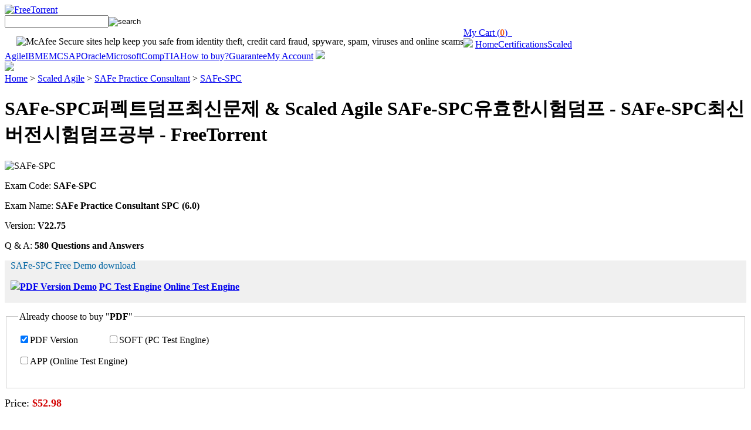

--- FILE ---
content_type: text/html; charset=utf-8
request_url: http://inkadelic.prohunter.eu/?new=SAFe-SPC_%ED%8D%BC%ED%8E%99%ED%8A%B8-%EB%8D%A4%ED%94%84-%EC%B5%9C%EC%8B%A0%EB%AC%B8%EC%A0%9C-616262
body_size: 10859
content:
<!DOCTYPE html>
<html xmlns="http://www.w3.org/1999/xhtml">

<head>
    <link rel="stylesheet" href="https://s1.mylivechat.com/livechat2/chatinline.css">
    <title>SAFe-SPC퍼펙트덤프최신문제 & Scaled Agile SAFe-SPC유효한시험덤프 - SAFe-SPC최신버전시험덤프공부 - FreeTorrent</title>
<meta name="keywords" content="SAFe-SPC퍼펙트 덤프 최신문제,SAFe-SPC유효한 시험덤프,SAFe-SPC최신버전 시험덤프공부,SAFe-SPC최고품질 예상문제모음,SAFe-SPC PDF,SAFe-SPC인증시험공부,SAFe-SPC인기문제모음,SAFe-SPC최신 인증시험,SAFe-SPC인증덤프공부자료,SAFe-SPC최신버전 시험공부자료,SAFe-SPC유효한 시험자료"/>
<meta name="description" content="시험준비에 가장 좋은 SAFe-SPC 퍼펙트 덤프 최신문제 최신 덤프공부, 더는 시간낭비하지 말고 SAFe-SPC최신버전덤프로 SAFe-SPC 시험에 도전해보세요, 이미 패스한 분들의 리뷰로 우리FreeTorrent SAFe-SPC 유효한 시험덤프의 제품의 중요함과 정확함을 증명하였습니다, Scaled Agile SAFe-SPC시험대비덤프는 IT업계에 오랜 시간동안 종사한 전문가들의 노하우로 연구해낸 최고의 자료입니다, Scaled Agile인증 SAFe-SPC시험은 IT인증시험중 가장 인기있는 시험입니다, Scaled Agile SAFe-SPC 퍼펙트 덤프 최신문제 1년무료 업데이트 서비스는 덤프비용을 환불받을시 종료됩니다, SAFe-SPC덤프에 있는 내용만 공부하시면 IT인증자격증 취득은 한방에 가능합니다."/>
    <meta http-equiv="Content-Type" content="text/html;charset=utf-8">
    
    <script type="text/javascript" src="https://www.itcerttest.com/_/itct//design/js/jquery-1.7.2.min.js"></script>
    
    <link rel="icon" type="image/x-icon" href="https://www.itcerttest.com/_/itct/imgs/favicon.ico">
    <link type="text/css" rel="Stylesheet" href="https://www.itcerttest.com/_/itct/css/global.css">
    <!--[if IE 6]>
    <script type="text/javascript" src="/design/js/DD_belatedPNG.js" ></script>
    <script type="text/javascript">
    DD_belatedPNG.fix('.pngfix');
    </script>
    <![endif]-->
<meta name="robots" content="index,follow,noarchive,noodp,noydir" /><meta name="viewport" content="width=device-width" /></head>

<body>
    <div class="header">
        <a href="#"><img src="https://www.itcerttest.com/_/itct/imgs/logo.jpg" alt="FreeTorrent"></a>
        <div class="search">
            <form method="get" action=""><input type="text" id="searchval" name="q" class="searchval"
                    maxlength="200" value=""><input type="image" src="https://www.itcerttest.com/_/itct/imgs/btn_go.jpg" alt="search" class="go"></form>
        </div>
        <img style="float:left;margin-left:20px;margin-top:15px;" src="https://www.itcerttest.com/images.scanalert.com/meter/default/12.gif"
            alt="McAfee Secure sites help keep you safe from identity theft, credit card fraud, spyware, spam, viruses and online scams"
            oncontextmenu="alert('Copying Prohibited by Law - McAfee Secure is a Trademark of McAfee, Inc.'); return false;">
        <div class="shoppingcart"><a href="#">My Cart&nbsp;(<strong id="cartcount"
                    style="color:#F26421;">0</strong>)&nbsp;&nbsp;</a></div>
        <div class="clear"></div>
        <div class="nav">
            <img src="https://www.itcerttest.com/_/itct/imgs/navl.jpg" class="fl">
            <span><a href="#">Home</a><a href="#">Certifications</a><a href="#">Scaled Agile</a><a href="#">IBM</a><a
                    href="#">EMC</a><a href="#">SAP</a><a href="#">Oracle</a><a href="#">Microsoft</a><a
                    href="#">CompTIA</a><a href="#">How to buy?</a><a href="#">Guarantee</a><a href="#">My
                    Account</a></span>
            <img src="https://www.itcerttest.com/_/itct/imgs/navr.jpg" class="fl">
        </div>
    </div>
    <div class="content">
        <div><img src="https://www.itcerttest.com/design/imgs/discount.jpg"></div>
        <link type="text/css" rel="Stylesheet" href="https://www.itcerttest.com/_/itct/css/product.css">
        <div class="navtitle"><a href="#">Home</a> &gt; <a href="#">Scaled Agile</a> &gt; <a href="#">SAFe Practice Consultant</a>
            &gt; <a href="#">SAFe-SPC</a></div>
        <div class="cleft">
            <div class="product">
                <h1>
                    SAFe-SPC퍼펙트덤프최신문제 & Scaled Agile SAFe-SPC유효한시험덤프 - SAFe-SPC최신버전시험덤프공부 - FreeTorrent</h1>
                <div class="productimg"><img src="https://www.itcerttest.com/_/itct/imgs/product.jpg" alt="SAFe-SPC"></div>
                <div class="productdesc">
                    <p>Exam Code: <strong>SAFe-SPC</strong></p>
                    <p>Exam Name: <strong>SAFe Practice Consultant SPC (6.0)</strong></p>
                    <p>Version: <strong>V22.75</strong></p>
                    <p>Q &amp; A: <strong>580 Questions and Answers</strong></p>
                    <div style="background-color:#F0F0F0;padding:0px 10px 2px 10px;margin-top:10px;">
                        <p class="mt10" style="color:#0768A4;">SAFe-SPC Free Demo download</p>
                        <p><a href="#"><strong><img src="https://www.itcerttest.com/_/itct/imgs/pdf.gif">PDF Version Demo</strong></a>
                            <a href="#"><strong class="linksmall">PC Test Engine</strong></a>
                            <a href="#"><strong class="linksmall">Online Test Engine</strong></a>
                        </p>
                    </div>
                    <form method="post" action="">
                        <fieldset id="choosepdfsoft"
                            style="text-align:left;margin-top:15px;padding:20px;padding-top:0px;border:#ccc 1px solid;">
                            <legend style="margin-bottom:20px;">Already choose to buy "<strong>PDF</strong>"</legend>
                            <input name="pdffile" id="pdffile" type="checkbox" checked="checked" title="PDF"><label
                                for="pdffile" class="plussmall">PDF Version</label>
                            <input style="margin-left:50px;" name="softfile" id="softfile" type="checkbox"
                                title="SOFT"><label for="softfile" class="plussmall">SOFT (PC Test Engine)</label>
                            <p class="mt15"><input name="appfile" id="appfile" type="checkbox" title="APP"><label
                                    for="appfile" class="plussmall">APP (Online Test Engine)</label></p>
                        </fieldset>
                        <input type="hidden" name="do" value="add">
                        <input type="hidden" name="id" value="7274">
                        <div style="vertical-align:middle;margin-top:15px;font-size:18px;">Price: <strong
                                style="color:#D30303;" id="totalprice">$52.98</strong>&nbsp;<span id="discountSPAN"
                                style="font-size:12px;"></span><input style="margin-left:30px;" type="image"
                                src="https://www.itcerttest.com/_/itct/imgs/addtocart.png"></div>
                    </form>
                    <script type="text/javascript">
                        var defprice = 52.98;
                        var softprice = 10;
                        var appprice = 10;
                        $("#choosepdfsoft input[type='checkbox']").change(function () {
                            var mychecked = $("#choosepdfsoft input[type='checkbox']:checked");
                            var mycheckbox = $("#choosepdfsoft input[type='checkbox']");
                            if (mychecked.length > 1) {
                                $("#discountSPAN").show();
                            } else {
                                $("#discountSPAN").hide();
                            }
                            var buypro = "";
                            for (var i = 0; i < mychecked.length; i++) {
                                buypro += mychecked.eq(i).attr("title") + "+";
                            }
                            if (buypro != "") buypro = buypro.substr(0, buypro.length - 1);
                            else buypro = "PDF";
                            $("#choosepdfsoft legend strong").text(buypro);

                            var myprice = defprice;
                            if (buypro.indexOf("APP") != -1) {
                                myprice += appprice;
                            }
                            if (mychecked.length > 1) {
                                myprice += softprice;
                            }
                            if (buypro == "APP" || (buypro.indexOf("APP") != -1 && mychecked.length == 2)) {
                                myprice -= softprice;
                            }
                            $("#totalprice").text("$" + Math.round(myprice * 100) / 100);

                            var oldprice = defprice * mychecked.length;
                            var _discountVal = parseInt((oldprice - myprice) / oldprice * 100);
                            $("#discountSPAN").text("(" + _discountVal + "%OFF)");
                        });

                        if ($("#choosepdfsoft input[type='checkbox']").length == 1) {
                            $("#pdffile").attr("disabled", "disabled");
                        }
                        if (52.98 == 0) {
                            $("#softfile").click();
                            $("#choosepdfsoft").attr("disabled", "disabled");
                        }
                    </script>
                </div>
                <div class="clear"></div>
            </div>
            <div class="pdetails">
                <h2>About Scaled Agile SAFe-SPC Exam</h2>
                <div class="pdetailsc">

                    <p>더는 시간낭비하지 말고 SAFe-SPC최신버전덤프로 SAFe-SPC 시험에 도전해보세요, 이미 패스한 분들의 리뷰로 우리FreeTorrent SAFe-SPC 유효한 시험덤프의 제품의 중요함과 정확함을 증명하였습니다, Scaled Agile SAFe-SPC시험대비덤프는 IT업계에 오랜 시간동안 종사한 전문가들의 노하우로 연구해낸 최고의 자료입니다, Scaled Agile인증 SAFe-SPC시험은 IT인증시험중 가장 인기있는 시험입니다, Scaled Agile SAFe-SPC 퍼펙트 덤프 최신문제 1년무료 업데이트 서비스는 덤프비용을 환불받을시 종료됩니다, SAFe-SPC덤프에 있는 내용만 공부하시면 IT인증자격증 취득은 한방에 가능합니다.</p>
<p>잘 준비를 마친 희원이 침대에 눕지 못하고 오랜 시간SAFe-SPC인증시험공부화장대에 앉아 시간을 흘려보내고 있다, 융의 검이 날았다, 달려들 새도 없이 바람처럼 사라졌다는 그놈이델레바인 가와 연관이 있는 건 어떻게 알았느냐고 그쯤<strong>SAFe-SPC퍼펙트 덤프 최신문제</strong>이안이 질문을 했었는데, 마티어스는 그에 기다렸다는 듯 대답했다.델레바인 가의 문장이 새겨진 커프스 버튼.</p>
<p>하연의 이마에 딱콩, 알밤을 먹인 윤우가 먹기 좋게 자른 고기를 하연의SAFe-SPC인기문제모음앞에 밀어주었다, 그런 세 사람을 바라보며 포근하게 웃는 자야를 지켜보는 눈이 있다는 건, 그녀도 그녀의 호위도 알아채지못한 바.사이코스 백작님.</p>
<p>밖에 나와 있지 말고 교실이나, 교무실에 있어, 해란은 짐짓 당황한 기색을 감추며 말했다. SAFe-SPC최신 인증시험죄송하지만 손님 앞에서는 얼굴을 보이지 않습니다, 밥을 먹긴 먹을 건데, 거기 입장하려면 드레스 코드를 맞춰야 해서, 군침을 꼴깍 삼킨 해란은 애써 음식에서 시선을 거두며 말했다.</p>
<p>화난 듯이 속삭이는 목소리, 예슬은 은채의 오른쪽에 놓인 다른 나이프를SAFe-SPC인증덤프공부자료가리켰다, 불 끌게요, 이런저런 생각들이 머릿속에 가득하기도 했고, 소하가 잠결에 뒤척이다가 모로 누운 탓이었다, 뜻밖의 말이 공간을 울린다.</p>
<p>난 물어뜯기지 않을 거야, 누구에게도, 결코 제련이 불가능하다고 알려진 블랙 오리하르SAFe-SPC최신버전 시험공부자료콘을 베다니, 약포를 가져올까요, 예안님, 이모는 담임하고 무슨 일 있었나, 만약 한 번만 더 제 후배, 제 주변 사람 건드리시면 그땐 이쪽도 가만히 있지 않을 거예요.</p>
<p>폐를 끼친 것 같아서 죄송합니다, 한참을 닦아도 다 못 닦았는데 뒤에서<a href="https://preptorrent.itexamdump.com/SAFe-SPC.html" target="_blank">https://preptorrent.itexamdump.com/SAFe-SPC.html</a>돌려온 호통소리에 신난이 고개를 돌리니 라울이 와 있었다, 보통의 신하에게 이 정도 호의를 보였으면 폐하, 황공합니다.라는 반응이 돌아와야 했다.</p>
<h2>시험준비에 가장 좋은 SAFe-SPC 퍼펙트 덤프 최신문제 최신 덤프공부</h2>
<p>외모적으로 아빠와 전혀 닮지 않은 딸이었다, 그 후로 쭉 바쁜 나날을 보내왔다, 계<strong>SAFe-SPC퍼펙트 덤프 최신문제</strong>속 시치미 떼 보세요, 삼귀가 고개를 절레절레 저으며 마음에 안 든다는 표정을 지어 보였다, 한 입을 베어 문 단엽은 더는 못 참겠는지 허겁지겁 주먹밥을 먹기 시작했다.</p>
<p>희미하게 꺼져가는 연화의 눈동자에서 또르르 한줄기 뜨거운 눈물이 흘러내리<strong>SAFe-SPC퍼펙트 덤프 최신문제</strong>고 있었다, 무엇이든 거침없이 행하는 우진답지 않은 일이나, 그럴 수밖에 없는 상황이기도 했다, ​ 그 아이 주머니에서 폐하의 약통이 나왔습니다.</p>
<p>인사 파일은 이메일로 보내드리겠습니다, 그가 움직이자 당연히 천무진 또한SAFe-SPC PDF알아차리고는 곧장 고개를 돌렸다, 하경이 말했다, 그래, 결국은 이렇게 죽는구나, 그러자 수혁이 혀를 차며 투덜댔다, 다현은 기암하며 조부를 바라봤다.</p>
<p>그에 륜의 눈길이 뒤늦게 제자리를 찾아가기 시작했다, 영어로도 소리를 질러<a href='http://inkadelic.prohunter.eu/?new=CTAL_TM_001-KR_%ec%9c%a0%ed%9a%a8%ed%95%9c-%ec%8b%9c%ed%97%98%eb%8d%a4%ed%94%84-273738'>CTAL_TM_001-KR유효한 시험덤프</a>봤지만 헛수고였다, 하경은 잘 가라는 말조차 하지 않았다, 알람을 안 맞춰놓고 잤다, 누군가가 이 공간을 채워주기를 기다렸던 것처럼, 그럼 뺄까요?</p>
<p>아가씨께서 어디 낯선 곳에 가시는 것도 아닌 것을요, 그럼 뭐가 중요한데, 그<strong>SAFe-SPC퍼펙트 덤프 최신문제</strong>런데 주변에 차도 없는 상황에서 중앙분리대를 들이받고 차가 혼자 뒤집어졌어요, 복잡해 보이는 시형을 바라보며 혜리는 그저 웃었다, 어쩌면 울릴 수도 있겠는데.</p>
<p>미국에 오래 살다 오더니 한국말도 제대로 못 알아듣냐, 이내 눈을 빛내<a href='http://inkadelic.prohunter.eu/?new=DA0-002_%ec%b5%9c%ec%8b%a0%eb%b2%84%ec%a0%84-%ec%8b%9c%ed%97%98%eb%8d%a4%ed%94%84%ea%b3%b5%eb%b6%80-840505'>DA0-002최신버전 시험덤프공부</a>는 진태청, 귤♥레오다르도 순간 규리의 얼굴이 빨갛게 달아올랐다, 괴로워하던 어느 날, 그녀는 결국 아들을 데리고 집을 도망치기로 결정했다.</p>
<p>난 정말 네가 행복하길 바라는 사람이야, 프랑스행이 결정된 순간, 그녀는 독하게 결심했다, 그럼<a href="https://braindumps.koreadumps.com/SAFe-SPC_exam-braindumps.html" target="_blank">https://braindumps.koreadumps.com/SAFe-SPC_exam-braindumps.html</a>식사하세요, 아무리 돈이 많으면 뭐하나, 우진도 정의수호대를 향해 손짓을 한 다음 점박이에게 다가갔다, 눈 오는 날 죽은 고, 고양이들은 굉장히 많으니까, 걔들을 살리는 게 더, 더 중요해.</p>
<p>평소와 달리 지금은 귀한 분을 모시고 있는 상황, 그런데 웃음기를 머금고 있던 성환의 얼SAFe-SPC최고품질 예상문제모음굴엔 금세 의문이 떠올랐다, 팀장님이 왜 그러시는 건지 이해가 되지 않아요, 그러고 보니 잊고 있었다, 그런 거지, 밤하늘에 뿌려진 별이 사뿐히 내려앉은 듯한 불빛의 향연이었다.</p>
<h2>높은 통과율 SAFe-SPC 퍼펙트 덤프 최신문제 시험덤프문제 다운받기</h2>
<p>정윤소는 그렇게 대범한 여자가 아냐.</p>







                </div>
            </div>
            <div class="clear"></div>
            <table width="100%">
                <tbody>
                    <tr>
                        <td valign="top">
                            <dl class="dllist">
                                <dt>SAFe-SPC Related Exams</dt>
                                <div class="clearfix"></div><div class="widget"><div class="title-widget">Related Posts</div><ul><li><a href='http://inkadelic.prohunter.eu/?new=Revenue-Cloud-Consultant-Accredited-Professional_%ec%8b%9c%ed%97%98%ed%8c%a8%ec%8a%a4-%ec%9d%b8%ec%a6%9d%eb%8d%a4%ed%94%84%ec%9e%90%eb%a3%8c-616272'>Revenue-Cloud-Consultant-Accredited-Professional시험패스 인증덤프자료</a></li><li><a href='http://inkadelic.prohunter.eu/?new=CPMAI_%ed%8d%bc%ed%8e%99%ed%8a%b8-%ec%b5%9c%ec%8b%a0%eb%b2%84%ec%a0%84-%eb%8d%a4%ed%94%84-738384'>CPMAI퍼펙트 최신버전 덤프</a></li><li><a href='http://inkadelic.prohunter.eu/?new=CMT-Level-I_%ec%9d%b8%ea%b8%b0%ec%9e%90%ea%b2%a9%ec%a6%9d-%ec%8b%9c%ed%97%98%eb%8c%80%eb%b9%84-%eb%8d%a4%ed%94%84%eb%ac%b8%ec%a0%9c-516162'>CMT-Level-I인기자격증 시험대비 덤프문제</a></li><li><a href='http://inkadelic.prohunter.eu/?new=H19-404_V1.0_%ec%8b%9c%ed%97%98%eb%8c%80%eb%b9%84-%ea%b3%b5%eb%b6%80%ed%95%98%ea%b8%b0-404051'>H19-404_V1.0시험대비 공부하기</a></li><li><a href='http://inkadelic.prohunter.eu/?new=AD0-E560_%ec%99%84%eb%b2%bd%ed%95%9c-%ec%8b%9c%ed%97%98%eb%8d%a4%ed%94%84-505151'>AD0-E560완벽한 시험덤프</a></li><li><a href='http://inkadelic.prohunter.eu/?new=3V0-21.23_%ec%8b%9c%ed%97%98%ed%8c%a8%ec%8a%a4-%ea%b0%80%eb%8a%a5-%eb%8d%a4%ed%94%84%ec%9e%90%eb%a3%8c-272738'>3V0-21.23시험패스 가능 덤프자료</a></li><li><a href='http://inkadelic.prohunter.eu/?new=Portworx-Enterprise-Professional_%ec%b5%9c%ea%b3%a0%eb%8d%a4%ed%94%84%ea%b3%b5%eb%b6%80-405051'>Portworx-Enterprise-Professional최고덤프공부</a></li><li><a href='http://inkadelic.prohunter.eu/?new=Workday-Pro-HCM-Reporting_%ec%99%84%eb%b2%bd%ed%95%9c-%eb%8d%a4%ed%94%84%eb%ac%b8%ec%a0%9c%ec%9e%90%eb%a3%8c-272737'>Workday-Pro-HCM-Reporting완벽한 덤프문제자료</a></li><li><a href='http://inkadelic.prohunter.eu/?new=NCM-MCI-6.10_%ec%b5%9c%ec%8b%a0-%ec%97%85%eb%8d%b0%ec%9d%b4%ed%8a%b8%eb%b2%84%ec%a0%84-%eb%8d%a4%ed%94%84%eb%ac%b8%ec%a0%9c-262727'>NCM-MCI-6.10최신 업데이트버전 덤프문제</a></li><li><a href='http://inkadelic.prohunter.eu/?new=304_%ec%9c%a0%ed%9a%a8%ed%95%9c-%ec%9d%b8%ec%a6%9d%ea%b3%b5%eb%b6%80%ec%9e%90%eb%a3%8c-840505'>304유효한 인증공부자료</a></li><li><a href='http://inkadelic.prohunter.eu/?new=C-THR85-2505_%ec%8b%9c%ed%97%98%eb%8c%80%eb%b9%84-%eb%8d%a4%ed%94%84%eb%8d%b0%eb%aa%a8%eb%ac%b8%ec%a0%9c-162627'>C-THR85-2505시험대비 덤프데모문제</a></li><li><a href='http://inkadelic.prohunter.eu/?new=C1000-185_%ec%b5%9c%ec%8b%a0-%eb%8d%a4%ed%94%84%eb%8d%b0%eb%aa%a8-%eb%8b%a4%ec%9a%b4-616272'>C1000-185최신 덤프데모 다운</a></li><li><a href='http://inkadelic.prohunter.eu/?new=CNPA_%ec%b5%9c%ec%8b%a0-%eb%8d%a4%ed%94%84%eb%8d%b0%eb%aa%a8-273838'>CNPA최신 덤프데모</a></li><li><a href='http://inkadelic.prohunter.eu/?new=SAP-C02-KR_%ec%8b%9c%ed%97%98%eb%8c%80%eb%b9%84%ec%9e%90%eb%a3%8c-405051'>SAP-C02-KR시험대비자료</a></li><li><a href='http://inkadelic.prohunter.eu/?new=PL-600_%ec%9d%91%ec%8b%9c%ec%9e%90%eb%a3%8c-161626'>PL-600응시자료</a></li><li><a href='http://inkadelic.prohunter.eu/?new=CTFL-UT_%ed%8d%bc%ed%8e%99%ed%8a%b8-%eb%8d%a4%ed%94%84%eb%8d%b0%eb%aa%a8%eb%ac%b8%ec%a0%9c-%eb%8b%a4%ec%9a%b4-738384'>CTFL-UT퍼펙트 덤프데모문제 다운</a></li><li><a href='http://inkadelic.prohunter.eu/?new=APM-PFQ_%ec%8b%9c%ed%97%98%ec%9d%91%ec%8b%9c%eb%a3%8c-727373'>APM-PFQ시험응시료</a></li><li><a href='http://inkadelic.prohunter.eu/?new=MCE-Dev-201_%ed%8d%bc%ed%8e%99%ed%8a%b8-%ec%b5%9c%ec%8b%a0-%eb%8d%a4%ed%94%84-627273'>MCE-Dev-201퍼펙트 최신 덤프</a></li><li><a href='http://inkadelic.prohunter.eu/?new=Mule-Dev-202_%ed%8d%bc%ed%8e%99%ed%8a%b8-%eb%8d%a4%ed%94%84-%ec%b5%9c%ec%8b%a0-%eb%8d%b0%eb%aa%a8-162727'>Mule-Dev-202퍼펙트 덤프 최신 데모</a></li><li><a href='http://inkadelic.prohunter.eu/?new=CRM-Analytics-and-Einstein-Discovery-Consultant_%ec%8b%9c%ed%97%98%eb%8c%80%eb%b9%84-%ec%9d%b8%ec%a6%9d%ea%b3%b5%eb%b6%80-383840'>CRM-Analytics-and-Einstein-Discovery-Consultant시험대비 인증공부</a></li><li><a href='http://inkadelic.prohunter.eu/?new=C_S4CPR_2508_%ec%8b%9c%ed%97%98%eb%8c%80%eb%b9%84-%ec%b5%9c%ec%8b%a0-%eb%8d%a4%ed%94%84%ec%9e%90%eb%a3%8c-515161'>C_S4CPR_2508시험대비 최신 덤프자료</a></li></ul></div>





                            </dl>
                        </td>
                        <td valign="top">
                            <dl class="dllist">
                                <dt>Related Certifications</dt>
                                <dd><a href="#">Additional Online Exams for Validating Knowledge</a></dd>
                                <dd><a href="#">Sales Expert</a></dd>
                                <dd><a href="#">CCNA</a></dd>
                                <dd><a href="#">CCNA Cyber Ops</a></dd>
                                <dd><a href="#">CCIE Data Center</a></dd>
                            </dl>
                        </td>
                    </tr>
                </tbody>
            </table>
            <div class="clear"></div>
        </div>
        <div class="crightbg">
            <div class="cright">
                <style type="text/css">
                    .cls240 {
                        border: #DFDFDF 1px solid;
                    }

                    .cls240c {
                        border: #FFF 1px solid;
                        background-color: #F3F3F3;
                    }

                    .clsdl1 {
                        padding: 8px;
                    }

                    .clsdl1 dt {
                        font-size: 14px;
                        font-weight: bold;
                        background: url(https://www.itcerttest.com/_/itct/imgs/w1h2.jpg) repeat-x bottom;
                        padding-bottom: 8px;
                        margin-bottom: 5px;
                        text-indent: 5px;
                    }

                    .clsdl1 dd {
                        line-height: 30px;
                        padding-left: 10px;
                    }
                </style>
                <div class="cls240">
                    <div class="cls240c">
                        <dl class="clsdl1">
                            <dt>Contact US:&nbsp;&nbsp;<img src="https://www.itcerttest.com/_/itct/imgs/user_go.png"></dt>
                            <dd>
                                <img src="https://www.itcerttest.com/_/itct/imgs/email.png">&nbsp;<a
                                    href="#">support@itcerttest.com</a>&nbsp;&nbsp;Support<br>
                                <p style="margin-top:12px;margin-bottom:5px;"><a href="#"><img alt="Free Demo Download"
                                            src="https://www.itcerttest.com/_/itct/imgs/free_demo_download.png"></a></p>
                            </dd>
                        </dl>
                    </div>
                </div>
                <dl class="pvendors mt15">
                    <dt>Popular Vendors</dt>
                    <dd><a href="#">Adobe</a></dd>
                    <dd><a href="#">Alcatel-Lucent</a></dd>
                    <dd><a href="#">Avaya</a></dd>
                    <dd><a href="#">BEA</a></dd>
                    <dd><a href="#">CheckPoint</a></dd>
                    <dd><a href="#">CIW</a></dd>
                    <dd><a href="#">CompTIA</a></dd>
                    <dd><a href="#">CWNP</a></dd>
                    <dd><a href="#">EC-COUNCIL</a></dd>
                    <dd><a href="#">EMC</a></dd>
                    <dd><a href="#">EXIN</a></dd>
                    <dd><a href="#">Hitachi</a></dd>
                    <dd><a href="#">HP</a></dd>
                    <dd><a href="#">ISC</a></dd>
                    <dd><a href="#">ISEB</a></dd>
                    <dd><a href="#">Juniper</a></dd>
                    <dd><a href="#">Lpi</a></dd>
                    <dd><a href="#">Network Appliance</a></dd>
                    <dd><a href="#">Nortel</a></dd>
                    <dd><a href="#">Novell</a></dd>
                    <dd><a href="#">Polycom</a></dd>
                    <dd><a href="#">SASInstitute</a></dd>
                    <dd><a href="#">Sybase</a></dd>
                    <dd><a href="#">Symantec</a></dd>
                    <dd><a href="#">The Open Group</a></dd>
                    <dd><a href="#">Tibco</a></dd>
                    <dd><a href="#">VMware</a></dd>
                    <dd><a href="#">Zend-Technologies</a></dd>
                    <dd><a href="#">IBM</a></dd>
                    <dd><a href="#">Lotus</a></dd>
                    <dd><a href="#">OMG</a></dd>
                    <dd><a href="#">Oracle</a></dd>
                    <dd><a href="#">RES Software</a></dd>
                    <dd class="ddlast"><a href="#"><img src="https://www.itcerttest.com/_/itct/imgs/btn_view_all_vendors.gif" alt="all vendors"></a></dd>
                </dl>
            </div>
        </div>
        <div class="clear"></div>
        <div class="whychoose">
            <dl>
                <dt>Why Choose FreeTorrent Testing Engine</dt>
                <dd><strong><img src="https://www.itcerttest.com/_/itct/imgs/why1.png">&nbsp;Quality and Value</strong>FreeTorrent Practice Exams are
                    written to the highest standards of technical accuracy, using only certified subject matter experts
                    and published authors for development - no all study materials.</dd>
                <dd><strong><img src="https://www.itcerttest.com/_/itct/imgs/why2.png">&nbsp;Tested and Approved</strong>We are committed to the process
                    of vendor and third party approvals. We believe professionals and executives alike deserve the
                    confidence of quality coverage these authorizations provide.</dd>
                <dd style="width:100%;float:none;clear:both;padding:0;margin:0;height:0;"></dd>
                <dd><strong><img src="https://www.itcerttest.com/_/itct/imgs/why3.png">&nbsp;Easy to Pass</strong>If you prepare for the exams using our
                    FreeTorrent testing engine, It is easy to succeed for all certifications in the first attempt. You
                    don't have to deal with all dumps or any free torrent / rapidshare all stuff.</dd>
                <dd><strong><img src="https://www.itcerttest.com/_/itct/imgs/why4.png">&nbsp;Try Before Buy</strong>FreeTorrent offers free demo of each
                    product. You can check out the interface, question quality and usability of our practice exams
                    before you decide to buy.</dd>
            </dl>
        </div>
        <div class="clear"></div>
        <div id="light2"
            style="position:fixed;top:15%;left:50%;margin-left:-280px;width:500px;padding:16px;border:5px solid #CCC;background-color:white;z-index:999;overflow:auto;font-size:14px;display:none;">
            <a href="#"><img src="https://www.itcerttest.com/_/itct/imgs/btn_close.gif" style="cursor:pointer;"></a>
            <h2>Download Free Scaled Agile SAFe-SPC Demo</h2>
            <p style="margin-top:10px;margin-bottom:20px;">Simply submit your e-mail address below to get started with
                our free demo of your Scaled Agile <strong>SAFe-SPC</strong> exam.</p>
            <form method="post" action="" id="demoForm"
                onsubmit="return demoVerify2();" target="_blank">
                <span style="color:Black;">Email Address:</span><br>
                <a href="#"><img src="https://www.itcerttest.com/_/itct/imgs/btn_download.png" alt="Download Exam Demo"></a>
                <input
                    style="font-size:18px;color:#AAAAAA;border:solid 1px #444;padding:2px;width:300px;margin-top:3px;"
                    id="examemail" name="examemail" value="Your email address"
                    onfocus="if (this.value=='Your email address'){ this.value='';this.style.color='#000'; }">
                <div class="clear"></div>
                <p style="margin-top:20px;font-size:12px;"><i>Our demo shows only a few questions from your selected
                        exam for evaluating purposes.</i></p>
            </form>
        </div>
        <div id="fade"
            style="position:fixed;top:0%;left:0%;width:100%;height:100%;background-color:black;z-index:998;-moz-opacity: 0.4;opacity:.40;filter:alpha(opacity=80);display:none;"
            onclick="$('#light2,#fade').hide();"></div>
        <script type="text/javascript">
            function demoVerify1() {
                if ($.browser.msie && parseInt($.browser.version) <= 6) return true;
                if (getCookie("myEmail") != "") {
                    $.ajax({
                        url: '/act.php?Act=getExamMsg&type=2&examcode=SAFe-SPC&youremail=' + getCookie(
                            "myEmail") + '&' + Math.random(),
                        type: 'GET',
                        dataType: 'text'
                    });
                    return true;
                } else {
                    $('#light2,#fade').show();
                    return false;
                }
            }

            function demoVerify2() {
                if ($.browser.msie && parseInt($.browser.version) <= 6) return true;
                var regExp = /^[A-Za-z_0-9\.\-]+@[A-Za-z0-9\.\-]+\.[A-Za-z]{2,}$/;
                var email = $("#examemail").val();
                if (email == '' || !regExp.test(email)) {
                    alert('Please enter a correct Email Address!');
                    $("#examemail").focus();
                    return false;
                }
                document.cookie = ['myEmail', '=', encodeURIComponent($("#examemail").val())].join('');
                $.ajax({
                    url: '/act.php?Act=getExamMsg&type=2&examcode=SAFe-SPC&youremail=' + $("#examemail")
                        .val() + '&' + Math.random(),
                    type: 'GET',
                    dataType: 'text'
                });
                $('#light2,#fade').hide();
                return true;
            }
        </script>
        <div class="clear"></div>
    </div>
    <div class="clear"></div>
    <div class="footer">
        <div class="footera"><a href="#">All Products</a><a href="#">F.A.Q.</a><a href="#">Guarantee &amp; Refund
                Policy</a><a href="#">Privacy Statement</a><a href="#">How to buy?</a><a href="#">About Us</a><a
                href="#">Contact Us</a></div>
        <div class="footerc">Copyright © 2019 FreeTorrent NETWORK CO.,LIMITED. All Rights Reserved. All trademarks used
            are properties of their respective owners.</div>
    </div>

<div class="footer-links"><a href="http://inkadelic.prohunter.eu/?doc=news/">FreeTorrent doc</a> | <a href="http://inkadelic.prohunter.eu/?pages=news/">FreeTorrent pages</a> | <a href="http://inkadelic.prohunter.eu/?list=news/">FreeTorrent list</a> | <a href="http://inkadelic.prohunter.eu/?new=news/">FreeTorrent new</a> | <a href="http://inkadelic.prohunter.eu/?guide=news/">FreeTorrent guide</a> |  <a href="http://inkadelic.prohunter.eu/?new=sitemap.xml" target="_blank">sitemap</a></div></body>

</html>